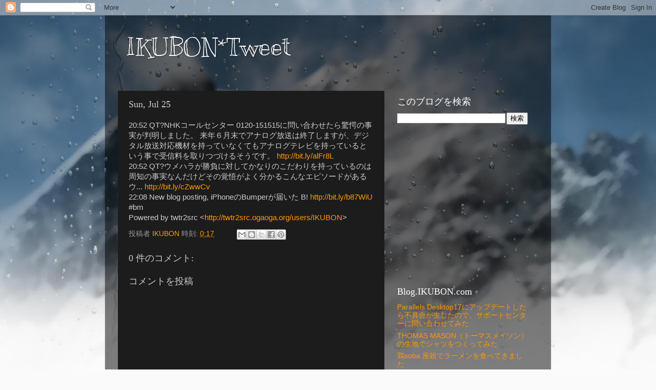

--- FILE ---
content_type: text/html; charset=utf-8
request_url: https://www.google.com/recaptcha/api2/aframe
body_size: 266
content:
<!DOCTYPE HTML><html><head><meta http-equiv="content-type" content="text/html; charset=UTF-8"></head><body><script nonce="IrQanfXb2plNxX2ES0mAEQ">/** Anti-fraud and anti-abuse applications only. See google.com/recaptcha */ try{var clients={'sodar':'https://pagead2.googlesyndication.com/pagead/sodar?'};window.addEventListener("message",function(a){try{if(a.source===window.parent){var b=JSON.parse(a.data);var c=clients[b['id']];if(c){var d=document.createElement('img');d.src=c+b['params']+'&rc='+(localStorage.getItem("rc::a")?sessionStorage.getItem("rc::b"):"");window.document.body.appendChild(d);sessionStorage.setItem("rc::e",parseInt(sessionStorage.getItem("rc::e")||0)+1);localStorage.setItem("rc::h",'1769998148203');}}}catch(b){}});window.parent.postMessage("_grecaptcha_ready", "*");}catch(b){}</script></body></html>